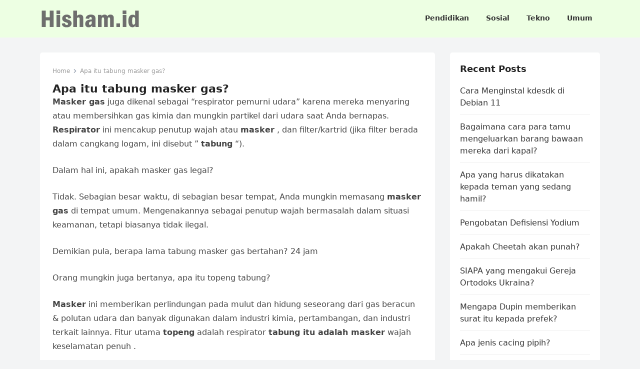

--- FILE ---
content_type: text/html; charset=utf-8
request_url: https://hisham.id/tag/apa-itu-tabung-masker-gas.html
body_size: 9649
content:
<!DOCTYPE html>
<html lang="id">
<head>
  <meta charset="UTF-8">
  <meta name="viewport" content="width=device-width, initial-scale=1">
  <meta http-equiv="X-UA-Compatible" content="IE=edge">
  <meta name="HandheldFriendly" content="true">
  <link rel="profile" href="https://gmpg.org/xfn/11">
  <meta name="description" content="Definisi Dan Ciri-ciri Otot Jantung. Semua gerak yang dihasilkan oleh tubuh tersebut digerakkan oleh">
  <title>Apa itu tabung masker gas? &#8211; Hisham.id</title>
  <link rel='stylesheet' id='classic-theme-styles-css' href='../wp-includes/css/classic-themes.min.css' type='text/css' media='all'>
  <style id='global-styles-inline-css' type='text/css'>
  body{--wp--preset--color--black: #000000;--wp--preset--color--cyan-bluish-gray: #abb8c3;--wp--preset--color--white: #ffffff;--wp--preset--color--pale-pink: #f78da7;--wp--preset--color--vivid-red: #cf2e2e;--wp--preset--color--luminous-vivid-orange: #ff6900;--wp--preset--color--luminous-vivid-amber: #fcb900;--wp--preset--color--light-green-cyan: #7bdcb5;--wp--preset--color--vivid-green-cyan: #00d084;--wp--preset--color--pale-cyan-blue: #8ed1fc;--wp--preset--color--vivid-cyan-blue: #0693e3;--wp--preset--color--vivid-purple: #9b51e0;--wp--preset--gradient--vivid-cyan-blue-to-vivid-purple: linear-gradient(135deg,rgba(6,147,227,1) 0%,rgb(155,81,224) 100%);--wp--preset--gradient--light-green-cyan-to-vivid-green-cyan: linear-gradient(135deg,rgb(122,220,180) 0%,rgb(0,208,130) 100%);--wp--preset--gradient--luminous-vivid-amber-to-luminous-vivid-orange: linear-gradient(135deg,rgba(252,185,0,1) 0%,rgba(255,105,0,1) 100%);--wp--preset--gradient--luminous-vivid-orange-to-vivid-red: linear-gradient(135deg,rgba(255,105,0,1) 0%,rgb(207,46,46) 100%);--wp--preset--gradient--very-light-gray-to-cyan-bluish-gray: linear-gradient(135deg,rgb(238,238,238) 0%,rgb(169,184,195) 100%);--wp--preset--gradient--cool-to-warm-spectrum: linear-gradient(135deg,rgb(74,234,220) 0%,rgb(151,120,209) 20%,rgb(207,42,186) 40%,rgb(238,44,130) 60%,rgb(251,105,98) 80%,rgb(254,248,76) 100%);--wp--preset--gradient--blush-light-purple: linear-gradient(135deg,rgb(255,206,236) 0%,rgb(152,150,240) 100%);--wp--preset--gradient--blush-bordeaux: linear-gradient(135deg,rgb(254,205,165) 0%,rgb(254,45,45) 50%,rgb(107,0,62) 100%);--wp--preset--gradient--luminous-dusk: linear-gradient(135deg,rgb(255,203,112) 0%,rgb(199,81,192) 50%,rgb(65,88,208) 100%);--wp--preset--gradient--pale-ocean: linear-gradient(135deg,rgb(255,245,203) 0%,rgb(182,227,212) 50%,rgb(51,167,181) 100%);--wp--preset--gradient--electric-grass: linear-gradient(135deg,rgb(202,248,128) 0%,rgb(113,206,126) 100%);--wp--preset--gradient--midnight: linear-gradient(135deg,rgb(2,3,129) 0%,rgb(40,116,252) 100%);--wp--preset--duotone--dark-grayscale: url('apa-itu-tabung-masker-gas.html');--wp--preset--duotone--grayscale: url('apa-itu-tabung-masker-gas.html');--wp--preset--duotone--purple-yellow: url('apa-itu-tabung-masker-gas.html');--wp--preset--duotone--blue-red: url('apa-itu-tabung-masker-gas.html');--wp--preset--duotone--midnight: url('apa-itu-tabung-masker-gas.html');--wp--preset--duotone--magenta-yellow: url('apa-itu-tabung-masker-gas.html');--wp--preset--duotone--purple-green: url('apa-itu-tabung-masker-gas.html');--wp--preset--duotone--blue-orange: url('apa-itu-tabung-masker-gas.html');--wp--preset--font-size--small: 13px;--wp--preset--font-size--medium: 20px;--wp--preset--font-size--large: 36px;--wp--preset--font-size--x-large: 42px;--wp--preset--spacing--20: 0.44rem;--wp--preset--spacing--30: 0.67rem;--wp--preset--spacing--40: 1rem;--wp--preset--spacing--50: 1.5rem;--wp--preset--spacing--60: 2.25rem;--wp--preset--spacing--70: 3.38rem;--wp--preset--spacing--80: 5.06rem;}:where(.is-layout-flex){gap: 0.5em;}body .is-layout-flow > .alignleft{float: left;margin-inline-start: 0;margin-inline-end: 2em;}body .is-layout-flow > .alignright{float: right;margin-inline-start: 2em;margin-inline-end: 0;}body .is-layout-flow > .aligncenter{margin-left: auto !important;margin-right: auto !important;}body .is-layout-constrained > .alignleft{float: left;margin-inline-start: 0;margin-inline-end: 2em;}body .is-layout-constrained > .alignright{float: right;margin-inline-start: 2em;margin-inline-end: 0;}body .is-layout-constrained > .aligncenter{margin-left: auto !important;margin-right: auto !important;}body .is-layout-constrained > :where(:not(.alignleft):not(.alignright):not(.alignfull)){max-width: var(--wp--style--global--content-size);margin-left: auto !important;margin-right: auto !important;}body .is-layout-constrained > .alignwide{max-width: var(--wp--style--global--wide-size);}body .is-layout-flex{display: flex;}body .is-layout-flex{flex-wrap: wrap;align-items: center;}body .is-layout-flex > *{margin: 0;}:where(.wp-block-columns.is-layout-flex){gap: 2em;}.has-black-color{color: var(--wp--preset--color--black) !important;}.has-cyan-bluish-gray-color{color: var(--wp--preset--color--cyan-bluish-gray) !important;}.has-white-color{color: var(--wp--preset--color--white) !important;}.has-pale-pink-color{color: var(--wp--preset--color--pale-pink) !important;}.has-vivid-red-color{color: var(--wp--preset--color--vivid-red) !important;}.has-luminous-vivid-orange-color{color: var(--wp--preset--color--luminous-vivid-orange) !important;}.has-luminous-vivid-amber-color{color: var(--wp--preset--color--luminous-vivid-amber) !important;}.has-light-green-cyan-color{color: var(--wp--preset--color--light-green-cyan) !important;}.has-vivid-green-cyan-color{color: var(--wp--preset--color--vivid-green-cyan) !important;}.has-pale-cyan-blue-color{color: var(--wp--preset--color--pale-cyan-blue) !important;}.has-vivid-cyan-blue-color{color: var(--wp--preset--color--vivid-cyan-blue) !important;}.has-vivid-purple-color{color: var(--wp--preset--color--vivid-purple) !important;}.has-black-background-color{background-color: var(--wp--preset--color--black) !important;}.has-cyan-bluish-gray-background-color{background-color: var(--wp--preset--color--cyan-bluish-gray) !important;}.has-white-background-color{background-color: var(--wp--preset--color--white) !important;}.has-pale-pink-background-color{background-color: var(--wp--preset--color--pale-pink) !important;}.has-vivid-red-background-color{background-color: var(--wp--preset--color--vivid-red) !important;}.has-luminous-vivid-orange-background-color{background-color: var(--wp--preset--color--luminous-vivid-orange) !important;}.has-luminous-vivid-amber-background-color{background-color: var(--wp--preset--color--luminous-vivid-amber) !important;}.has-light-green-cyan-background-color{background-color: var(--wp--preset--color--light-green-cyan) !important;}.has-vivid-green-cyan-background-color{background-color: var(--wp--preset--color--vivid-green-cyan) !important;}.has-pale-cyan-blue-background-color{background-color: var(--wp--preset--color--pale-cyan-blue) !important;}.has-vivid-cyan-blue-background-color{background-color: var(--wp--preset--color--vivid-cyan-blue) !important;}.has-vivid-purple-background-color{background-color: var(--wp--preset--color--vivid-purple) !important;}.has-black-border-color{border-color: var(--wp--preset--color--black) !important;}.has-cyan-bluish-gray-border-color{border-color: var(--wp--preset--color--cyan-bluish-gray) !important;}.has-white-border-color{border-color: var(--wp--preset--color--white) !important;}.has-pale-pink-border-color{border-color: var(--wp--preset--color--pale-pink) !important;}.has-vivid-red-border-color{border-color: var(--wp--preset--color--vivid-red) !important;}.has-luminous-vivid-orange-border-color{border-color: var(--wp--preset--color--luminous-vivid-orange) !important;}.has-luminous-vivid-amber-border-color{border-color: var(--wp--preset--color--luminous-vivid-amber) !important;}.has-light-green-cyan-border-color{border-color: var(--wp--preset--color--light-green-cyan) !important;}.has-vivid-green-cyan-border-color{border-color: var(--wp--preset--color--vivid-green-cyan) !important;}.has-pale-cyan-blue-border-color{border-color: var(--wp--preset--color--pale-cyan-blue) !important;}.has-vivid-cyan-blue-border-color{border-color: var(--wp--preset--color--vivid-cyan-blue) !important;}.has-vivid-purple-border-color{border-color: var(--wp--preset--color--vivid-purple) !important;}.has-vivid-cyan-blue-to-vivid-purple-gradient-background{background: var(--wp--preset--gradient--vivid-cyan-blue-to-vivid-purple) !important;}.has-light-green-cyan-to-vivid-green-cyan-gradient-background{background: var(--wp--preset--gradient--light-green-cyan-to-vivid-green-cyan) !important;}.has-luminous-vivid-amber-to-luminous-vivid-orange-gradient-background{background: var(--wp--preset--gradient--luminous-vivid-amber-to-luminous-vivid-orange) !important;}.has-luminous-vivid-orange-to-vivid-red-gradient-background{background: var(--wp--preset--gradient--luminous-vivid-orange-to-vivid-red) !important;}.has-very-light-gray-to-cyan-bluish-gray-gradient-background{background: var(--wp--preset--gradient--very-light-gray-to-cyan-bluish-gray) !important;}.has-cool-to-warm-spectrum-gradient-background{background: var(--wp--preset--gradient--cool-to-warm-spectrum) !important;}.has-blush-light-purple-gradient-background{background: var(--wp--preset--gradient--blush-light-purple) !important;}.has-blush-bordeaux-gradient-background{background: var(--wp--preset--gradient--blush-bordeaux) !important;}.has-luminous-dusk-gradient-background{background: var(--wp--preset--gradient--luminous-dusk) !important;}.has-pale-ocean-gradient-background{background: var(--wp--preset--gradient--pale-ocean) !important;}.has-electric-grass-gradient-background{background: var(--wp--preset--gradient--electric-grass) !important;}.has-midnight-gradient-background{background: var(--wp--preset--gradient--midnight) !important;}.has-small-font-size{font-size: var(--wp--preset--font-size--small) !important;}.has-medium-font-size{font-size: var(--wp--preset--font-size--medium) !important;}.has-large-font-size{font-size: var(--wp--preset--font-size--large) !important;}.has-x-large-font-size{font-size: var(--wp--preset--font-size--x-large) !important;}
  .wp-block-navigation a:where(:not(.wp-element-button)){color: inherit;}
  :where(.wp-block-columns.is-layout-flex){gap: 2em;}
  .wp-block-pullquote{font-size: 1.5em;line-height: 1.6;}
  </style>
  <link rel='stylesheet' id='enjoynow-fontawesome-style-css' href='../wp-content/themes/enjoynow/assets/css/font-awesome.css' type='text/css' media='all'>
  <link rel='stylesheet' id='enjoynow-genericons-style-css' href='../wp-content/themes/enjoynow/genericons/genericons.css' type='text/css' media='all'>
  <link rel='stylesheet' id='enjoynow-style-css' href='../wp-content/themes/enjoynow/style.css' type='text/css' media='all'>
  <link rel='stylesheet' id='enjoynow-responsive-style-css' href='../wp-content/themes/enjoynow/responsive.css' type='text/css' media='all'>
  <script async src="../wp-includes/js/jquery/jquery.min.js" type="text/javascript"></script>
  <link rel="preconnect" href="https://cdnjs.cloudflare.com">
  <meta property="og:title" content='Definisi Dan Ciri-ciri Otot Jantung'>
  <meta property="og:description" content=''>
  <meta name="twitter:card" content='summary_large_image'>
  <meta name="twitter:title" content='Definisi Dan Ciri-ciri Otot Jantung'>
  <meta name="twitter:description" content=''>
  <script>
  window.dataLayer = window.dataLayer || [];
  function gtag(){dataLayer.push(arguments);}
  gtag('js', new Date());

  gtag('config', 'G-89DZZYW14E');
  </script>
  <style>
  .rpwe-block ul{
  list-style: none !important;
  margin-left: 0 !important;
  padding-left: 0 !important;
  }

  .rpwe-block li{
  border-bottom: 1px solid #eee;
  margin: 0 0 8px !important;
  padding: 5px 0 10px !important;
  list-style-type: none !important;
  display: block;
  }

  .rpwe-block a{
  display: inline !important;
  text-decoration: none;
  }

  .rpwe-block h3{
  background: none !important;
  clear: none;
  margin-bottom: 0 !important;
  margin-top: 0 !important;
  font-weight: 400;
  font-size: 16px !important;
  line-height: 1.5em;
  }

  .rpwe-thumb{
  border: 1px solid #eee !important;
  box-shadow: none !important;
  margin: 2px 10px 2px 0 !important;
  padding: 3px !important;
  }

  .rpwe-summary{
  font-size: 12px;
  }

  .rpwe-time{
  color: #bbb;
  font-size: 11px;
  }

  .rpwe-comment{
  color: #bbb;
  font-size: 11px;
  padding-left: 5px;
  }

  .rpwe-alignleft{
  display: inline;
  float: left;
  }

  .rpwe-alignright{
  display: inline;
  float: right;
  }

  .rpwe-aligncenter{
  display: block;
  margin-left: auto;
  margin-right: auto;
  }

  .rpwe-clearfix:before,
  .rpwe-clearfix:after{
  content: &quot;&quot;;
  display: table !important;
  }

  .rpwe-clearfix:after{
  clear: both;
  }

  .rpwe-clearfix{
  zoom: 1;
  }
  </style>
</head>
<body class="archive tag tag-apa-itu-tabung-masker-gas tag-53297 wp-custom-logo wp-embed-responsive group-blog hfeed" itemprop="blogPost" itemscope itemtype="http://schema.org/BlogPosting">
  <svg xmlns="http://www.w3.org/2000/svg" viewbox="0 0 0 0" width="0" height="0" focusable="false" role="none" style="visibility: hidden; position: absolute; left: -9999px; overflow: hidden;">
  <defs>
    <filter id="wp-duotone-dark-grayscale">
      <fecolormatrix color-interpolation-filters="sRGB" type="matrix" values=".299 .587 .114 0 0 .299 .587 .114 0 0 .299 .587 .114 0 0 .299 .587 .114 0 0"></fecolormatrix>
      <fecomponenttransfer color-interpolation-filters="sRGB">
        <fefuncr type="table" tablevalues="0 0.49803921568627"></fefuncr>
        <fefuncg type="table" tablevalues="0 0.49803921568627"></fefuncg>
        <fefuncb type="table" tablevalues="0 0.49803921568627"></fefuncb>
        <fefunca type="table" tablevalues="1 1"></fefunca>
      </fecomponenttransfer>
      <fecomposite in2="SourceGraphic" operator="in"></fecomposite>
    </filter>
  </defs></svg><svg xmlns="http://www.w3.org/2000/svg" viewbox="0 0 0 0" width="0" height="0" focusable="false" role="none" style="visibility: hidden; position: absolute; left: -9999px; overflow: hidden;">
  <defs>
    <filter id="wp-duotone-grayscale">
      <fecolormatrix color-interpolation-filters="sRGB" type="matrix" values=".299 .587 .114 0 0 .299 .587 .114 0 0 .299 .587 .114 0 0 .299 .587 .114 0 0"></fecolormatrix>
      <fecomponenttransfer color-interpolation-filters="sRGB">
        <fefuncr type="table" tablevalues="0 1"></fefuncr>
        <fefuncg type="table" tablevalues="0 1"></fefuncg>
        <fefuncb type="table" tablevalues="0 1"></fefuncb>
        <fefunca type="table" tablevalues="1 1"></fefunca>
      </fecomponenttransfer>
      <fecomposite in2="SourceGraphic" operator="in"></fecomposite>
    </filter>
  </defs></svg><svg xmlns="http://www.w3.org/2000/svg" viewbox="0 0 0 0" width="0" height="0" focusable="false" role="none" style="visibility: hidden; position: absolute; left: -9999px; overflow: hidden;">
  <defs>
    <filter id="wp-duotone-purple-yellow">
      <fecolormatrix color-interpolation-filters="sRGB" type="matrix" values=".299 .587 .114 0 0 .299 .587 .114 0 0 .299 .587 .114 0 0 .299 .587 .114 0 0"></fecolormatrix>
      <fecomponenttransfer color-interpolation-filters="sRGB">
        <fefuncr type="table" tablevalues="0.54901960784314 0.98823529411765"></fefuncr>
        <fefuncg type="table" tablevalues="0 1"></fefuncg>
        <fefuncb type="table" tablevalues="0.71764705882353 0.25490196078431"></fefuncb>
        <fefunca type="table" tablevalues="1 1"></fefunca>
      </fecomponenttransfer>
      <fecomposite in2="SourceGraphic" operator="in"></fecomposite>
    </filter>
  </defs></svg><svg xmlns="http://www.w3.org/2000/svg" viewbox="0 0 0 0" width="0" height="0" focusable="false" role="none" style="visibility: hidden; position: absolute; left: -9999px; overflow: hidden;">
  <defs>
    <filter id="wp-duotone-blue-red">
      <fecolormatrix color-interpolation-filters="sRGB" type="matrix" values=".299 .587 .114 0 0 .299 .587 .114 0 0 .299 .587 .114 0 0 .299 .587 .114 0 0"></fecolormatrix>
      <fecomponenttransfer color-interpolation-filters="sRGB">
        <fefuncr type="table" tablevalues="0 1"></fefuncr>
        <fefuncg type="table" tablevalues="0 0.27843137254902"></fefuncg>
        <fefuncb type="table" tablevalues="0.5921568627451 0.27843137254902"></fefuncb>
        <fefunca type="table" tablevalues="1 1"></fefunca>
      </fecomponenttransfer>
      <fecomposite in2="SourceGraphic" operator="in"></fecomposite>
    </filter>
  </defs></svg><svg xmlns="http://www.w3.org/2000/svg" viewbox="0 0 0 0" width="0" height="0" focusable="false" role="none" style="visibility: hidden; position: absolute; left: -9999px; overflow: hidden;">
  <defs>
    <filter id="wp-duotone-midnight">
      <fecolormatrix color-interpolation-filters="sRGB" type="matrix" values=".299 .587 .114 0 0 .299 .587 .114 0 0 .299 .587 .114 0 0 .299 .587 .114 0 0"></fecolormatrix>
      <fecomponenttransfer color-interpolation-filters="sRGB">
        <fefuncr type="table" tablevalues="0 0"></fefuncr>
        <fefuncg type="table" tablevalues="0 0.64705882352941"></fefuncg>
        <fefuncb type="table" tablevalues="0 1"></fefuncb>
        <fefunca type="table" tablevalues="1 1"></fefunca>
      </fecomponenttransfer>
      <fecomposite in2="SourceGraphic" operator="in"></fecomposite>
    </filter>
  </defs></svg><svg xmlns="http://www.w3.org/2000/svg" viewbox="0 0 0 0" width="0" height="0" focusable="false" role="none" style="visibility: hidden; position: absolute; left: -9999px; overflow: hidden;">
  <defs>
    <filter id="wp-duotone-magenta-yellow">
      <fecolormatrix color-interpolation-filters="sRGB" type="matrix" values=".299 .587 .114 0 0 .299 .587 .114 0 0 .299 .587 .114 0 0 .299 .587 .114 0 0"></fecolormatrix>
      <fecomponenttransfer color-interpolation-filters="sRGB">
        <fefuncr type="table" tablevalues="0.78039215686275 1"></fefuncr>
        <fefuncg type="table" tablevalues="0 0.94901960784314"></fefuncg>
        <fefuncb type="table" tablevalues="0.35294117647059 0.47058823529412"></fefuncb>
        <fefunca type="table" tablevalues="1 1"></fefunca>
      </fecomponenttransfer>
      <fecomposite in2="SourceGraphic" operator="in"></fecomposite>
    </filter>
  </defs></svg><svg xmlns="http://www.w3.org/2000/svg" viewbox="0 0 0 0" width="0" height="0" focusable="false" role="none" style="visibility: hidden; position: absolute; left: -9999px; overflow: hidden;">
  <defs>
    <filter id="wp-duotone-purple-green">
      <fecolormatrix color-interpolation-filters="sRGB" type="matrix" values=".299 .587 .114 0 0 .299 .587 .114 0 0 .299 .587 .114 0 0 .299 .587 .114 0 0"></fecolormatrix>
      <fecomponenttransfer color-interpolation-filters="sRGB">
        <fefuncr type="table" tablevalues="0.65098039215686 0.40392156862745"></fefuncr>
        <fefuncg type="table" tablevalues="0 1"></fefuncg>
        <fefuncb type="table" tablevalues="0.44705882352941 0.4"></fefuncb>
        <fefunca type="table" tablevalues="1 1"></fefunca>
      </fecomponenttransfer>
      <fecomposite in2="SourceGraphic" operator="in"></fecomposite>
    </filter>
  </defs></svg><svg xmlns="http://www.w3.org/2000/svg" viewbox="0 0 0 0" width="0" height="0" focusable="false" role="none" style="visibility: hidden; position: absolute; left: -9999px; overflow: hidden;">
  <defs>
    <filter id="wp-duotone-blue-orange">
      <fecolormatrix color-interpolation-filters="sRGB" type="matrix" values=".299 .587 .114 0 0 .299 .587 .114 0 0 .299 .587 .114 0 0 .299 .587 .114 0 0"></fecolormatrix>
      <fecomponenttransfer color-interpolation-filters="sRGB">
        <fefuncr type="table" tablevalues="0.098039215686275 1"></fefuncr>
        <fefuncg type="table" tablevalues="0 0.66274509803922"></fefuncg>
        <fefuncb type="table" tablevalues="0.84705882352941 0.41960784313725"></fefuncb>
        <fefunca type="table" tablevalues="1 1"></fefunca>
      </fecomponenttransfer>
      <fecomposite in2="SourceGraphic" operator="in"></fecomposite>
    </filter>
  </defs></svg>
  <div id="page" class="site">
    <a class="skip-link screen-reader-text" href="apa-itu-tabung-masker-gas.html#content">Skip to content</a>
    <header id="masthead" class="site-header clear">
      <div class="container">
        <div class="site-branding">
          <div id="logo">
            <a href="../index.html" class="custom-logo-link" rel="home"><img width="200" height="40" src="../wp-content/uploads/2022/10/hishamid.png" class="custom-logo" alt="Hisham.id" decoding="async"></a>
          </div>
        </div>
        <nav id="primary-nav" class="primary-navigation">
          <div class="menu-top-container">
            <ul id="primary-menu" class="sf-menu">
              <li id="menu-item-453030" class="menu-item menu-item-type-taxonomy menu-item-object-category menu-item-has-children menu-item-453030">
                <a href="../category/pendidikan.html"><span class="menu-text">Pendidikan</span></a><span class="icon"></span>
                <ul class="sub-menu">
                  <li id="menu-item-453035" class="menu-item menu-item-type-taxonomy menu-item-object-category menu-item-453035">
                    <a href="../category/sains.html"><span class="menu-text">Sains</span></a>
                  </li>
                  <li id="menu-item-453006" class="menu-item menu-item-type-taxonomy menu-item-object-category menu-item-has-children menu-item-453006">
                    <a href="../category/biologi.html"><span class="menu-text">Biologi</span></a><span class="icon"></span>
                    <ul class="sub-menu">
                      <li id="menu-item-453007" class="menu-item menu-item-type-taxonomy menu-item-object-category menu-item-453007">
                        <a href="../category/biologi/ekologi.html"><span class="menu-text">Ekologi</span></a>
                      </li>
                      <li id="menu-item-453008" class="menu-item menu-item-type-taxonomy menu-item-object-category menu-item-453008">
                        <a href="../category/biologi/evolusi.html"><span class="menu-text">Evolusi</span></a>
                      </li>
                      <li id="menu-item-453009" class="menu-item menu-item-type-taxonomy menu-item-object-category menu-item-453009">
                        <a href="../category/biologi/genetika.html"><span class="menu-text">Genetika</span></a>
                      </li>
                      <li id="menu-item-453010" class="menu-item menu-item-type-taxonomy menu-item-object-category menu-item-453010">
                        <a href="../category/biologi/mikrobiologi.html"><span class="menu-text">Mikrobiologi</span></a>
                      </li>
                      <li id="menu-item-453011" class="menu-item menu-item-type-taxonomy menu-item-object-category menu-item-453011">
                        <a href="../category/biologi/organ.html"><span class="menu-text">Organ</span></a>
                      </li>
                      <li id="menu-item-453012" class="menu-item menu-item-type-taxonomy menu-item-object-category menu-item-453012">
                        <a href="../category/biologi/organel.html"><span class="menu-text">Organel</span></a>
                      </li>
                      <li id="menu-item-453013" class="menu-item menu-item-type-taxonomy menu-item-object-category menu-item-453013">
                        <a href="../category/biologi/plantae.html"><span class="menu-text">Plantae</span></a>
                      </li>
                    </ul>
                  </li>
                  <li id="menu-item-453017" class="menu-item menu-item-type-taxonomy menu-item-object-category menu-item-453017">
                    <a href="../category/ekonomi.html"><span class="menu-text">Ekonomi</span></a>
                  </li>
                  <li id="menu-item-453023" class="menu-item menu-item-type-taxonomy menu-item-object-category menu-item-453023">
                    <a href="../category/jawaban.html"><span class="menu-text">Jawaban</span></a>
                  </li>
                  <li id="menu-item-453018" class="menu-item menu-item-type-taxonomy menu-item-object-category menu-item-453018">
                    <a href="../category/fisika.html"><span class="menu-text">Fisika</span></a>
                  </li>
                  <li id="menu-item-453019" class="menu-item menu-item-type-taxonomy menu-item-object-category menu-item-453019">
                    <a href="../category/geografi.html"><span class="menu-text">Geografi</span></a>
                  </li>
                  <li id="menu-item-453022" class="menu-item menu-item-type-taxonomy menu-item-object-category menu-item-453022">
                    <a href="../category/islam.html"><span class="menu-text">Islam</span></a>
                  </li>
                  <li id="menu-item-453028" class="menu-item menu-item-type-taxonomy menu-item-object-category menu-item-453028">
                    <a href="../category/matematika.html"><span class="menu-text">Matematika</span></a>
                  </li>
                  <li id="menu-item-453025" class="menu-item menu-item-type-taxonomy menu-item-object-category menu-item-453025">
                    <a href="../category/kimia.html"><span class="menu-text">Kimia</span></a>
                  </li>
                  <li id="menu-item-453031" class="menu-item menu-item-type-taxonomy menu-item-object-category menu-item-453031">
                    <a href="../category/pkn.html"><span class="menu-text">PKN</span></a>
                  </li>
                  <li id="menu-item-453036" class="menu-item menu-item-type-taxonomy menu-item-object-category menu-item-453036">
                    <a href="../category/sejarah.html"><span class="menu-text">Sejarah</span></a>
                  </li>
                  <li id="menu-item-453038" class="menu-item menu-item-type-taxonomy menu-item-object-category menu-item-453038">
                    <a href="../category/sosiologi.html"><span class="menu-text">Sosiologi</span></a>
                  </li>
                  <li id="menu-item-453029" class="menu-item menu-item-type-taxonomy menu-item-object-category menu-item-453029">
                    <a href="../category/olahraga.html"><span class="menu-text">Olahraga</span></a>
                  </li>
                </ul>
              </li>
              <li id="menu-item-453037" class="menu-item menu-item-type-taxonomy menu-item-object-category menu-item-has-children menu-item-453037">
                <a href="../category/sosial.html"><span class="menu-text">Sosial</span></a><span class="icon"></span>
                <ul class="sub-menu">
                  <li id="menu-item-453032" class="menu-item menu-item-type-taxonomy menu-item-object-category menu-item-453032">
                    <a href="../category/religi.html"><span class="menu-text">Religi</span></a>
                  </li>
                </ul>
              </li>
              <li id="menu-item-453040" class="menu-item menu-item-type-taxonomy menu-item-object-category menu-item-has-children menu-item-453040">
                <a href="../category/teknologi.html"><span class="menu-text">Tekno</span></a><span class="icon"></span>
                <ul class="sub-menu">
                  <li id="menu-item-453026" class="menu-item menu-item-type-taxonomy menu-item-object-category menu-item-has-children menu-item-453026">
                    <a href="../category/komputer.html"><span class="menu-text">Komputer</span></a><span class="icon"></span>
                    <ul class="sub-menu">
                      <li id="menu-item-453014" class="menu-item menu-item-type-taxonomy menu-item-object-category menu-item-453014">
                        <a href="../category/database.html"><span class="menu-text">DataBase</span></a>
                      </li>
                      <li id="menu-item-453015" class="menu-item menu-item-type-taxonomy menu-item-object-category menu-item-453015">
                        <a href="../category/debian.html"><span class="menu-text">Debian</span></a>
                      </li>
                      <li id="menu-item-453021" class="menu-item menu-item-type-taxonomy menu-item-object-category menu-item-453021">
                        <a href="../category/iphone.html"><span class="menu-text">Iphone</span></a>
                      </li>
                      <li id="menu-item-453027" class="menu-item menu-item-type-taxonomy menu-item-object-category menu-item-453027">
                        <a href="../category/linux.html"><span class="menu-text">Linux</span></a>
                      </li>
                      <li id="menu-item-453043" class="menu-item menu-item-type-taxonomy menu-item-object-category menu-item-453043">
                        <a href="../category/windows.html"><span class="menu-text">Windows</span></a>
                      </li>
                    </ul>
                  </li>
                  <li id="menu-item-453020" class="menu-item menu-item-type-taxonomy menu-item-object-category menu-item-453020">
                    <a href="../category/internet.html"><span class="menu-text">Internet</span></a>
                  </li>
                </ul>
              </li>
              <li id="menu-item-453042" class="menu-item menu-item-type-taxonomy menu-item-object-category menu-item-has-children menu-item-453042">
                <a href="../category/umum.html"><span class="menu-text">Umum</span></a><span class="icon"></span>
                <ul class="sub-menu">
                  <li id="menu-item-453024" class="menu-item menu-item-type-taxonomy menu-item-object-category menu-item-453024">
                    <a href="../category/kesehatan.html"><span class="menu-text">Kesehatan</span></a>
                  </li>
                  <li id="menu-item-453033" class="menu-item menu-item-type-taxonomy menu-item-object-category menu-item-453033">
                    <a href="../category/featured.html"><span class="menu-text">Ringkasan</span></a>
                  </li>
                  <li id="menu-item-453041" class="menu-item menu-item-type-taxonomy menu-item-object-category menu-item-453041">
                    <a href="../category/terbaru.html"><span class="menu-text">Terbaru</span></a>
                  </li>
                  <li id="menu-item-453034" class="menu-item menu-item-type-taxonomy menu-item-object-category menu-item-453034">
                    <a href="../category/rumah.html"><span class="menu-text">Rumah</span></a>
                  </li>
                </ul>
              </li>
            </ul>
          </div>
        </nav>
        <div class="header-toggles">
          <button class="toggle nav-toggle mobile-nav-toggle" data-toggle-target=".menu-modal" data-toggle-body-class="showing-menu-modal" aria-expanded="false" data-set-focus=".close-nav-toggle"><span class="toggle-inner"><span class="toggle-icon"><svg class="svg-icon" aria-hidden="true" role="img" focusable="false" xmlns="http://www.w3.org/2000/svg" width="26" height="7" viewbox="0 0 26 7">
          <path fill-rule="evenodd" d="M332.5,45 C330.567003,45 329,43.4329966 329,41.5 C329,39.5670034 330.567003,38 332.5,38 C334.432997,38 336,39.5670034 336,41.5 C336,43.4329966 334.432997,45 332.5,45 Z M342,45 C340.067003,45 338.5,43.4329966 338.5,41.5 C338.5,39.5670034 340.067003,38 342,38 C343.932997,38 345.5,39.5670034 345.5,41.5 C345.5,43.4329966 343.932997,45 342,45 Z M351.5,45 C349.567003,45 348,43.4329966 348,41.5 C348,39.5670034 349.567003,38 351.5,38 C353.432997,38 355,39.5670034 355,41.5 C355,43.4329966 353.432997,45 351.5,45 Z" transform="translate(-329 -38)"></path></svg></span> <span class="toggle-text">Menu</span></span></button>
        </div>
      </div>
    </header>
    <div class="menu-modal cover-modal header-footer-group" data-modal-target-string=".menu-modal">
      <div class="menu-modal-inner modal-inner">
        <div class="menu-wrapper section-inner">
          <div class="menu-top">
            <button class="toggle close-nav-toggle fill-children-current-color" data-toggle-target=".menu-modal" data-toggle-body-class="showing-menu-modal" aria-expanded="false" data-set-focus=".menu-modal"><span class="toggle-text">Close Menu</span> <svg class="svg-icon" aria-hidden="true" role="img" focusable="false" xmlns="http://www.w3.org/2000/svg" width="16" height="16" viewbox="0 0 16 16">
            <polygon fill fill-rule="evenodd" points="6.852 7.649 .399 1.195 1.445 .149 7.899 6.602 14.352 .149 15.399 1.195 8.945 7.649 15.399 14.102 14.352 15.149 7.899 8.695 1.445 15.149 .399 14.102"></polygon></svg></button>
            <nav class="mobile-menu" aria-label="Mobile" role="navigation">
              <ul class="modal-menu reset-list-style">
                <li class="menu-item menu-item-type-taxonomy menu-item-object-category menu-item-has-children menu-item-453030">
                  <div class="ancestor-wrapper">
                    <a href="../category/pendidikan.html">Pendidikan</a><button class="toggle sub-menu-toggle fill-children-current-color" data-toggle-target=".menu-modal .menu-item-453030 &gt; .sub-menu" data-toggle-type="slidetoggle" data-toggle-duration="250" aria-expanded="false"><span class="screen-reader-text">Show sub menu</span><svg class="svg-icon" aria-hidden="true" role="img" focusable="false" xmlns="http://www.w3.org/2000/svg" width="20" height="12" viewbox="0 0 20 12">
                    <polygon fill fill-rule="evenodd" points="1319.899 365.778 1327.678 358 1329.799 360.121 1319.899 370.021 1310 360.121 1312.121 358" transform="translate(-1310 -358)"></polygon></svg></button>
                  </div>
                  <ul class="sub-menu">
                    <li class="menu-item menu-item-type-taxonomy menu-item-object-category menu-item-453035">
                      <div class="ancestor-wrapper">
                        <a href="../category/sains.html">Sains</a>
                      </div>
                    </li>
                    <li class="menu-item menu-item-type-taxonomy menu-item-object-category menu-item-has-children menu-item-453006">
                      <div class="ancestor-wrapper">
                        <a href="../category/biologi.html">Biologi</a><button class="toggle sub-menu-toggle fill-children-current-color" data-toggle-target=".menu-modal .menu-item-453006 &gt; .sub-menu" data-toggle-type="slidetoggle" data-toggle-duration="250" aria-expanded="false"><span class="screen-reader-text">Show sub menu</span><svg class="svg-icon" aria-hidden="true" role="img" focusable="false" xmlns="http://www.w3.org/2000/svg" width="20" height="12" viewbox="0 0 20 12">
                        <polygon fill fill-rule="evenodd" points="1319.899 365.778 1327.678 358 1329.799 360.121 1319.899 370.021 1310 360.121 1312.121 358" transform="translate(-1310 -358)"></polygon></svg></button>
                      </div>
                      <ul class="sub-menu">
                        <li class="menu-item menu-item-type-taxonomy menu-item-object-category menu-item-453007">
                          <div class="ancestor-wrapper">
                            <a href="../category/biologi/ekologi.html">Ekologi</a>
                          </div>
                        </li>
                        <li class="menu-item menu-item-type-taxonomy menu-item-object-category menu-item-453008">
                          <div class="ancestor-wrapper">
                            <a href="../category/biologi/evolusi.html">Evolusi</a>
                          </div>
                        </li>
                        <li class="menu-item menu-item-type-taxonomy menu-item-object-category menu-item-453009">
                          <div class="ancestor-wrapper">
                            <a href="../category/biologi/genetika.html">Genetika</a>
                          </div>
                        </li>
                        <li class="menu-item menu-item-type-taxonomy menu-item-object-category menu-item-453010">
                          <div class="ancestor-wrapper">
                            <a href="../category/biologi/mikrobiologi.html">Mikrobiologi</a>
                          </div>
                        </li>
                        <li class="menu-item menu-item-type-taxonomy menu-item-object-category menu-item-453011">
                          <div class="ancestor-wrapper">
                            <a href="../category/biologi/organ.html">Organ</a>
                          </div>
                        </li>
                        <li class="menu-item menu-item-type-taxonomy menu-item-object-category menu-item-453012">
                          <div class="ancestor-wrapper">
                            <a href="../category/biologi/organel.html">Organel</a>
                          </div>
                        </li>
                        <li class="menu-item menu-item-type-taxonomy menu-item-object-category menu-item-453013">
                          <div class="ancestor-wrapper">
                            <a href="../category/biologi/plantae.html">Plantae</a>
                          </div>
                        </li>
                      </ul>
                    </li>
                    <li class="menu-item menu-item-type-taxonomy menu-item-object-category menu-item-453017">
                      <div class="ancestor-wrapper">
                        <a href="../category/ekonomi.html">Ekonomi</a>
                      </div>
                    </li>
                    <li class="menu-item menu-item-type-taxonomy menu-item-object-category menu-item-453023">
                      <div class="ancestor-wrapper">
                        <a href="../category/jawaban.html">Jawaban</a>
                      </div>
                    </li>
                    <li class="menu-item menu-item-type-taxonomy menu-item-object-category menu-item-453018">
                      <div class="ancestor-wrapper">
                        <a href="../category/fisika.html">Fisika</a>
                      </div>
                    </li>
                    <li class="menu-item menu-item-type-taxonomy menu-item-object-category menu-item-453019">
                      <div class="ancestor-wrapper">
                        <a href="../category/geografi.html">Geografi</a>
                      </div>
                    </li>
                    <li class="menu-item menu-item-type-taxonomy menu-item-object-category menu-item-453022">
                      <div class="ancestor-wrapper">
                        <a href="../category/islam.html">Islam</a>
                      </div>
                    </li>
                    <li class="menu-item menu-item-type-taxonomy menu-item-object-category menu-item-453028">
                      <div class="ancestor-wrapper">
                        <a href="../category/matematika.html">Matematika</a>
                      </div>
                    </li>
                    <li class="menu-item menu-item-type-taxonomy menu-item-object-category menu-item-453025">
                      <div class="ancestor-wrapper">
                        <a href="../category/kimia.html">Kimia</a>
                      </div>
                    </li>
                    <li class="menu-item menu-item-type-taxonomy menu-item-object-category menu-item-453031">
                      <div class="ancestor-wrapper">
                        <a href="../category/pkn.html">PKN</a>
                      </div>
                    </li>
                    <li class="menu-item menu-item-type-taxonomy menu-item-object-category menu-item-453036">
                      <div class="ancestor-wrapper">
                        <a href="../category/sejarah.html">Sejarah</a>
                      </div>
                    </li>
                    <li class="menu-item menu-item-type-taxonomy menu-item-object-category menu-item-453038">
                      <div class="ancestor-wrapper">
                        <a href="../category/sosiologi.html">Sosiologi</a>
                      </div>
                    </li>
                    <li class="menu-item menu-item-type-taxonomy menu-item-object-category menu-item-453029">
                      <div class="ancestor-wrapper">
                        <a href="../category/olahraga.html">Olahraga</a>
                      </div>
                    </li>
                  </ul>
                </li>
                <li class="menu-item menu-item-type-taxonomy menu-item-object-category menu-item-has-children menu-item-453037">
                  <div class="ancestor-wrapper">
                    <a href="../category/sosial.html">Sosial</a><button class="toggle sub-menu-toggle fill-children-current-color" data-toggle-target=".menu-modal .menu-item-453037 &gt; .sub-menu" data-toggle-type="slidetoggle" data-toggle-duration="250" aria-expanded="false"><span class="screen-reader-text">Show sub menu</span><svg class="svg-icon" aria-hidden="true" role="img" focusable="false" xmlns="http://www.w3.org/2000/svg" width="20" height="12" viewbox="0 0 20 12">
                    <polygon fill fill-rule="evenodd" points="1319.899 365.778 1327.678 358 1329.799 360.121 1319.899 370.021 1310 360.121 1312.121 358" transform="translate(-1310 -358)"></polygon></svg></button>
                  </div>
                  <ul class="sub-menu">
                    <li class="menu-item menu-item-type-taxonomy menu-item-object-category menu-item-453032">
                      <div class="ancestor-wrapper">
                        <a href="../category/religi.html">Religi</a>
                      </div>
                    </li>
                  </ul>
                </li>
                <li class="menu-item menu-item-type-taxonomy menu-item-object-category menu-item-has-children menu-item-453040">
                  <div class="ancestor-wrapper">
                    <a href="../category/teknologi.html">Tekno</a><button class="toggle sub-menu-toggle fill-children-current-color" data-toggle-target=".menu-modal .menu-item-453040 &gt; .sub-menu" data-toggle-type="slidetoggle" data-toggle-duration="250" aria-expanded="false"><span class="screen-reader-text">Show sub menu</span><svg class="svg-icon" aria-hidden="true" role="img" focusable="false" xmlns="http://www.w3.org/2000/svg" width="20" height="12" viewbox="0 0 20 12">
                    <polygon fill fill-rule="evenodd" points="1319.899 365.778 1327.678 358 1329.799 360.121 1319.899 370.021 1310 360.121 1312.121 358" transform="translate(-1310 -358)"></polygon></svg></button>
                  </div>
                  <ul class="sub-menu">
                    <li class="menu-item menu-item-type-taxonomy menu-item-object-category menu-item-has-children menu-item-453026">
                      <div class="ancestor-wrapper">
                        <a href="../category/komputer.html">Komputer</a><button class="toggle sub-menu-toggle fill-children-current-color" data-toggle-target=".menu-modal .menu-item-453026 &gt; .sub-menu" data-toggle-type="slidetoggle" data-toggle-duration="250" aria-expanded="false"><span class="screen-reader-text">Show sub menu</span><svg class="svg-icon" aria-hidden="true" role="img" focusable="false" xmlns="http://www.w3.org/2000/svg" width="20" height="12" viewbox="0 0 20 12">
                        <polygon fill fill-rule="evenodd" points="1319.899 365.778 1327.678 358 1329.799 360.121 1319.899 370.021 1310 360.121 1312.121 358" transform="translate(-1310 -358)"></polygon></svg></button>
                      </div>
                      <ul class="sub-menu">
                        <li class="menu-item menu-item-type-taxonomy menu-item-object-category menu-item-453014">
                          <div class="ancestor-wrapper">
                            <a href="../category/database.html">DataBase</a>
                          </div>
                        </li>
                        <li class="menu-item menu-item-type-taxonomy menu-item-object-category menu-item-453015">
                          <div class="ancestor-wrapper">
                            <a href="../category/debian.html">Debian</a>
                          </div>
                        </li>
                        <li class="menu-item menu-item-type-taxonomy menu-item-object-category menu-item-453021">
                          <div class="ancestor-wrapper">
                            <a href="../category/iphone.html">Iphone</a>
                          </div>
                        </li>
                        <li class="menu-item menu-item-type-taxonomy menu-item-object-category menu-item-453027">
                          <div class="ancestor-wrapper">
                            <a href="../category/linux.html">Linux</a>
                          </div>
                        </li>
                        <li class="menu-item menu-item-type-taxonomy menu-item-object-category menu-item-453043">
                          <div class="ancestor-wrapper">
                            <a href="../category/windows.html">Windows</a>
                          </div>
                        </li>
                      </ul>
                    </li>
                    <li class="menu-item menu-item-type-taxonomy menu-item-object-category menu-item-453020">
                      <div class="ancestor-wrapper">
                        <a href="../category/internet.html">Internet</a>
                      </div>
                    </li>
                  </ul>
                </li>
                <li class="menu-item menu-item-type-taxonomy menu-item-object-category menu-item-has-children menu-item-453042">
                  <div class="ancestor-wrapper">
                    <a href="../category/umum.html">Umum</a><button class="toggle sub-menu-toggle fill-children-current-color" data-toggle-target=".menu-modal .menu-item-453042 &gt; .sub-menu" data-toggle-type="slidetoggle" data-toggle-duration="250" aria-expanded="false"><span class="screen-reader-text">Show sub menu</span><svg class="svg-icon" aria-hidden="true" role="img" focusable="false" xmlns="http://www.w3.org/2000/svg" width="20" height="12" viewbox="0 0 20 12">
                    <polygon fill fill-rule="evenodd" points="1319.899 365.778 1327.678 358 1329.799 360.121 1319.899 370.021 1310 360.121 1312.121 358" transform="translate(-1310 -358)"></polygon></svg></button>
                  </div>
                  <ul class="sub-menu">
                    <li class="menu-item menu-item-type-taxonomy menu-item-object-category menu-item-453024">
                      <div class="ancestor-wrapper">
                        <a href="../category/kesehatan.html">Kesehatan</a>
                      </div>
                    </li>
                    <li class="menu-item menu-item-type-taxonomy menu-item-object-category menu-item-453033">
                      <div class="ancestor-wrapper">
                        <a href="../category/featured.html">Ringkasan</a>
                      </div>
                    </li>
                    <li class="menu-item menu-item-type-taxonomy menu-item-object-category menu-item-453041">
                      <div class="ancestor-wrapper">
                        <a href="../category/terbaru.html">Terbaru</a>
                      </div>
                    </li>
                    <li class="menu-item menu-item-type-taxonomy menu-item-object-category menu-item-453034">
                      <div class="ancestor-wrapper">
                        <a href="../category/rumah.html">Rumah</a>
                      </div>
                    </li>
                  </ul>
                </li>
              </ul>
            </nav>
          </div>
        </div>
      </div>
    </div>
    <div class="header-space"></div>
    <div id="content" class="site-content container clear">
      <div id="primary" class="content-area clear">
        <main id="main" class="site-main clear">
          <div class="breadcrumbs clear">
            <span class="breadcrumbs-nav"><a href="../index.html">Home</a> <span class="post-category">Apa itu tabung masker gas?</span></span>
            <h1>Apa itu tabung masker gas?</h1>
            <div class="entry-content">
              <p><strong>Masker gas</strong> juga dikenal sebagai &#8220;respirator pemurni udara&#8221; karena mereka menyaring atau membersihkan gas kimia dan mungkin partikel dari udara saat Anda bernapas. <strong>Respirator</strong> ini mencakup penutup wajah atau <strong>masker</strong> , dan filter/kartrid (jika filter berada dalam cangkang logam, ini disebut &#8221; <strong>tabung</strong> &#8220;).</p>
              <p>Dalam hal ini, apakah masker gas legal?</p>
              <p>Tidak. Sebagian besar waktu, di sebagian besar tempat, Anda mungkin memasang <strong>masker gas</strong> di tempat umum. Mengenakannya sebagai penutup wajah bermasalah dalam situasi keamanan, tetapi biasanya tidak ilegal.</p>
              <p>Demikian pula, berapa lama tabung masker gas bertahan? 24 jam</p>
              <p>Orang mungkin juga bertanya, apa itu topeng tabung?</p>
              <p><strong>Masker</strong> ini memberikan perlindungan pada mulut dan hidung seseorang dari gas beracun &amp; polutan udara dan banyak digunakan dalam industri kimia, pertambangan, dan industri terkait lainnya. Fitur utama <strong>topeng</strong> adalah respirator <strong>tabung itu adalah masker</strong> wajah keselamatan penuh .</p>
              <p>Apa yang bisa melindungi Anda dari masker gas?</p>
              <p>Masker <strong>gas</strong> adalah <strong>masker yang</strong> digunakan untuk <strong>melindungi</strong> pemakainya dari menghirup polutan udara dan gas beracun. Masker membentuk penutup tertutup di atas hidung dan mulut, tetapi juga dapat menutupi mata dan jaringan lunak wajah lainnya yang rentan <strong>.</strong></p>
            </div>
          </div>
          <div id="recent-content" class="content-loop">
            <div id="post-5674" class="clear last post-5674 post type-post status-publish format-standard hentry category-biologi tag-apa-itu-supernate tag-apa-itu-swift-ui-di-ios tag-apa-itu-tabel-hidro tag-apa-itu-tabung-guntur tag-apa-itu-tabung-level tag-apa-itu-tabung-masker-gas tag-apa-itu-tahap-diploten tag-apa-itu-tahap-penundaan tag-apa-itu-taksi-dan-kinesis-dalam-biologi tag-apa-itu-tali-pengait-dan-pengait tag-apa-itu-taman-inklusif tag-apa-itu-tambang-granit tag-apa-itu-tampilan-atas-meja">
              <h2 class="entry-title"><a href="../biologi/definisi-dan-ciri-ciri-otot-jantung.html">Definisi Dan Ciri-ciri Otot Jantung</a></h2>
              <div class="entry-meta">
                <span class="entry-category"><a href="../category/biologi.html">Biologi</a></span> <span class="entry-author"><a href="../author/suryani-dais.html" title="Pos-pos oleh Suryani Dais" rel="author">Suryani Dais</a></span> <span class="entry-date">18/11/2021</span> <span class="entry-comment"><span class="comments-link">comments off</span></span>
              </div>
              <div class="entry-summary">
                <p>Otot merupakan sebuah jaringan yang terdapat dalam tubuh manusia dan hewan. Otot mempunyai peran sebagai penggerak anggota tubuh dan kerangka manusia dan hewan. Semua gerak yang dihasilkan&#8230;</p><span class="read-more"><a href="../biologi/definisi-dan-ciri-ciri-otot-jantung.html">Read more</a></span> <span class="tag-links"><a href="apa-itu-supernate.html" rel="tag">Apa itu Supernate?</a> <a href="apa-itu-swift-ui-di-ios.html" rel="tag">Apa itu Swift UI di iOS?</a> <a href="apa-itu-tabel-hidro.html" rel="tag">Apa itu tabel hidro?</a> <a href="apa-itu-tabung-guntur.html" rel="tag">Apa itu tabung guntur?</a> <a href="apa-itu-tabung-level.html" rel="tag">Apa itu tabung level?</a> <a href="apa-itu-tabung-masker-gas.html" rel="tag">Apa itu tabung masker gas?</a> <a href="apa-itu-tahap-diploten.html" rel="tag">Apa itu tahap Diploten?</a> <a href="apa-itu-tahap-penundaan.html" rel="tag">Apa itu tahap penundaan?</a> <a href="apa-itu-taksi-dan-kinesis-dalam-biologi.html" rel="tag">Apa itu taksi dan Kinesis dalam biologi?</a> <a href="apa-itu-tali-pengait-dan-pengait.html" rel="tag">Apa itu tali pengait dan pengait?</a> <a href="apa-itu-taman-inklusif.html" rel="tag">Apa itu taman inklusif?</a> <a href="apa-itu-tambang-granit.html" rel="tag">Apa itu tambang granit?</a> <a href="apa-itu-tampilan-atas-meja.html" rel="tag">Apa itu tampilan atas meja?</a></span>
              </div>
            </div>
          </div>
        </main>
      </div>
      <aside id="secondary" class="widget-area sidebar">
        <div id="rpwe_widget-4" class="widget rpwe_widget recent-posts-extended">
          <h2 class="widget-title">Recent Posts</h2>
          <div class="rpwe-block">
            <ul class="rpwe-ul">
              <li class="rpwe-li rpwe-clearfix">
                <h3 class="rpwe-title"><a href="../debian/cara-menginstal-kdesdk-di-debian-11.html" target="_self">Cara Menginstal kdesdk di Debian 11</a></h3>
              </li>
              <li class="rpwe-li rpwe-clearfix">
                <h3 class="rpwe-title"><a href="../umum/bagaimana-cara-para-tamu-mengeluarkan-barang-bawaan-mereka-dari-kapal.html" target="_self">Bagaimana cara para tamu mengeluarkan barang bawaan mereka dari kapal?</a></h3>
              </li>
              <li class="rpwe-li rpwe-clearfix">
                <h3 class="rpwe-title"><a href="../umum/apa-yang-harus-dikatakan-kepada-teman-yang-sedang-hamil.html" target="_self">Apa yang harus dikatakan kepada teman yang sedang hamil?</a></h3>
              </li>
              <li class="rpwe-li rpwe-clearfix">
                <h3 class="rpwe-title"><a href="../kesehatan/pengobatan-defisiensi-yodium.html" target="_self">Pengobatan Defisiensi Yodium</a></h3>
              </li>
              <li class="rpwe-li rpwe-clearfix">
                <h3 class="rpwe-title"><a href="../umum/apakah-cheetah-akan-punah.html" target="_self">Apakah Cheetah akan punah?</a></h3>
              </li>
              <li class="rpwe-li rpwe-clearfix">
                <h3 class="rpwe-title"><a href="../umum/siapa-yang-mengakui-gereja-ortodoks-ukraina.html" target="_self">SIAPA yang mengakui Gereja Ortodoks Ukraina?</a></h3>
              </li>
              <li class="rpwe-li rpwe-clearfix">
                <h3 class="rpwe-title"><a href="../umum/mengapa-dupin-memberikan-surat-itu-kepada-prefek.html" target="_self">Mengapa Dupin memberikan surat itu kepada prefek?</a></h3>
              </li>
              <li class="rpwe-li rpwe-clearfix">
                <h3 class="rpwe-title"><a href="../umum/apa-jenis-cacing-pipih.html" target="_self">Apa jenis cacing pipih?</a></h3>
              </li>
              <li class="rpwe-li rpwe-clearfix">
                <h3 class="rpwe-title"><a href="../umum/akankah-flight-of-the-conchords-melakukan-tur-lagi.html" target="_self">Akankah Flight of the Conchords melakukan tur lagi?</a></h3>
              </li>
              <li class="rpwe-li rpwe-clearfix">
                <h3 class="rpwe-title"><a href="../fisika/contoh-bentuk-energi-dan-sumbernya.html" target="_self">Contoh Bentuk Energi dan sumbernya</a></h3>
              </li>
              <li class="rpwe-li rpwe-clearfix">
                <h3 class="rpwe-title"><a href="../kesehatan/resep-diet-batu-empedu.html" target="_self">Resep Diet Batu Empedu</a></h3>
              </li>
              <li class="rpwe-li rpwe-clearfix">
                <h3 class="rpwe-title"><a href="../debian/cara-menginstal-mpsolve-di-debian-11.html" target="_self">Cara Menginstal mpsolve di Debian 11</a></h3>
              </li>
              <li class="rpwe-li rpwe-clearfix">
                <h3 class="rpwe-title"><a href="../kesehatan/penyakit-kistik-ginjal.html" target="_self">Penyakit Kistik Ginjal</a></h3>
              </li>
              <li class="rpwe-li rpwe-clearfix">
                <h3 class="rpwe-title"><a href="../kesehatan/paru-paru-berisi-cairan-penyebab-bahaya-dan-pengobatannya.html" target="_self">Paru-paru Berisi Cairan: Penyebab, Bahaya dan Pengobatannya</a></h3>
              </li>
              <li class="rpwe-li rpwe-clearfix">
                <h3 class="rpwe-title"><a href="../umum/bagaimana-cara-membuat-facetime-tersedia.html" target="_self">Bagaimana cara membuat FaceTime tersedia?</a></h3>
              </li>
            </ul>
          </div>
        </div>
      </aside>
    </div>
    <footer id="colophon" class="site-footer">
      <div class="clear"></div>
      <div id="site-bottom" class="clear">
        <div class="container">
          <div class="site-info">
            &copy; 2022 <a href="../index.html">Hisham.id</a>
          </div>
        </div>
      </div>
    </footer>
  </div>
  <div id="back-top">
    <a href="apa-itu-tabung-masker-gas.html#top" title="Back to top"><span class="genericon genericon-collapse"></span></a>
  </div>
  <script type='text/javascript' src='../wp-content/themes/enjoynow/assets/js/superfish.js' id='enjoynow-superfish-js'></script>
  <script type='text/javascript' src='../wp-content/themes/enjoynow/assets/js/html5.js' id='enjoynow-html5-js'></script>
  <script type='text/javascript' src='../wp-content/themes/enjoynow/assets/js/jquery.bxslider.js' id='enjoynow-bxslider-js'></script>
  <script type='text/javascript' src='../wp-content/themes/enjoynow/assets/js/theia-sticky-sidebar.js' id='enjoynow-sticky-sidebar-js'></script>
  <script type='text/javascript' src='../wp-content/themes/enjoynow/assets/js/index.js' id='enjoynow-index-js'></script>
  <script type='text/javascript' src='../wp-content/themes/enjoynow/assets/js/jquery.custom.js' id='enjoynow-custom-js'></script>
  <script type='text/javascript' id='fifu-image-js-js-extra'>


  /* <![CDATA[ */
  var fifuImageVars = {"fifu_lazy":"","fifu_woo_lbox_enabled":"1","fifu_woo_zoom":"inline","fifu_is_product":"","fifu_is_flatsome_active":"","fifu_rest_url":"https:\/\/hisham.id\/wp-json\/","fifu_nonce":"6c7696e85c"};
  /* ]]> */
  </script>
  <script type='text/javascript' src='../wp-content/plugins/featured-image-from-url/includes/html/js/image.js' id='fifu-image-js-js'></script>
  <script>


    /(trident|msie)/i.test(navigator.userAgent)&&document.getElementById&&window.addEventListener&&window.addEventListener("hashchange",function(){var t,e=location.hash.substring(1);/^[A-z0-9_-]+$/.test(e)&&(t=document.getElementById(e))&&(/^(?:a|select|input|button|textarea)$/i.test(t.tagName)||(t.tabIndex=-1),t.focus())},!1);
  </script>
  <script>

  (function(){var js = "window['__CF$cv$params']={r:'7ae0bc706acb3950',m:'ckfhyM6yQD3nhbVAvtsKcBsFdT7vtRH_xMS24kOnFj0-1679847785-0-AeeigFKDl5IN9nkK8/L2fqrQg4mC7Wbn2lThPYfgp5yEOv0Gn4svWnEzi7Z8Yh2jBWloxsy50fvnBpzet254Hmlo9BwOVsTd5C9kXP32kcnWiID+QoasC2V3U6mf0hf9lvHaZyoc+fGQoLbzwplj1qhRI0Vnz+xQ0LP6FDGGHNT3',s:[0xea74f993e2,0x84cddb2eb1],u:'/cdn-cgi/challenge-platform/h/b'};var now=Date.now()/1000,offset=14400,ts=''+(Math.floor(now)-Math.floor(now%offset)),_cpo=document.createElement('script');_cpo.nonce='',_cpo.src='/cdn-cgi/challenge-platform/h/b/scripts/alpha/invisible.js?ts='+ts,document.getElementsByTagName('head')[0].appendChild(_cpo);";var _0xh = document.createElement('iframe');_0xh.height = 1;_0xh.width = 1;_0xh.style.position = 'absolute';_0xh.style.top = 0;_0xh.style.left = 0;_0xh.style.border = 'none';_0xh.style.visibility = 'hidden';document.body.appendChild(_0xh);function handler() {var _0xi = _0xh.contentDocument || _0xh.contentWindow.document;if (_0xi) {var _0xj = _0xi.createElement('script');_0xj.nonce = '';_0xj.innerHTML = js;_0xi.getElementsByTagName('head')[0].appendChild(_0xj);}}if (document.readyState !== 'loading') {handler();} else if (window.addEventListener) {document.addEventListener('DOMContentLoaded', handler);} else {var prev = document.onreadystatechange || function () {};document.onreadystatechange = function (e) {prev(e);if (document.readyState !== 'loading') {document.onreadystatechange = prev;handler();}};}})();
  </script>
<script defer src="https://static.cloudflareinsights.com/beacon.min.js/vcd15cbe7772f49c399c6a5babf22c1241717689176015" integrity="sha512-ZpsOmlRQV6y907TI0dKBHq9Md29nnaEIPlkf84rnaERnq6zvWvPUqr2ft8M1aS28oN72PdrCzSjY4U6VaAw1EQ==" data-cf-beacon='{"version":"2024.11.0","token":"85967663729b4e39a00fb09a81237e7d","r":1,"server_timing":{"name":{"cfCacheStatus":true,"cfEdge":true,"cfExtPri":true,"cfL4":true,"cfOrigin":true,"cfSpeedBrain":true},"location_startswith":null}}' crossorigin="anonymous"></script>
</body>
</html>
